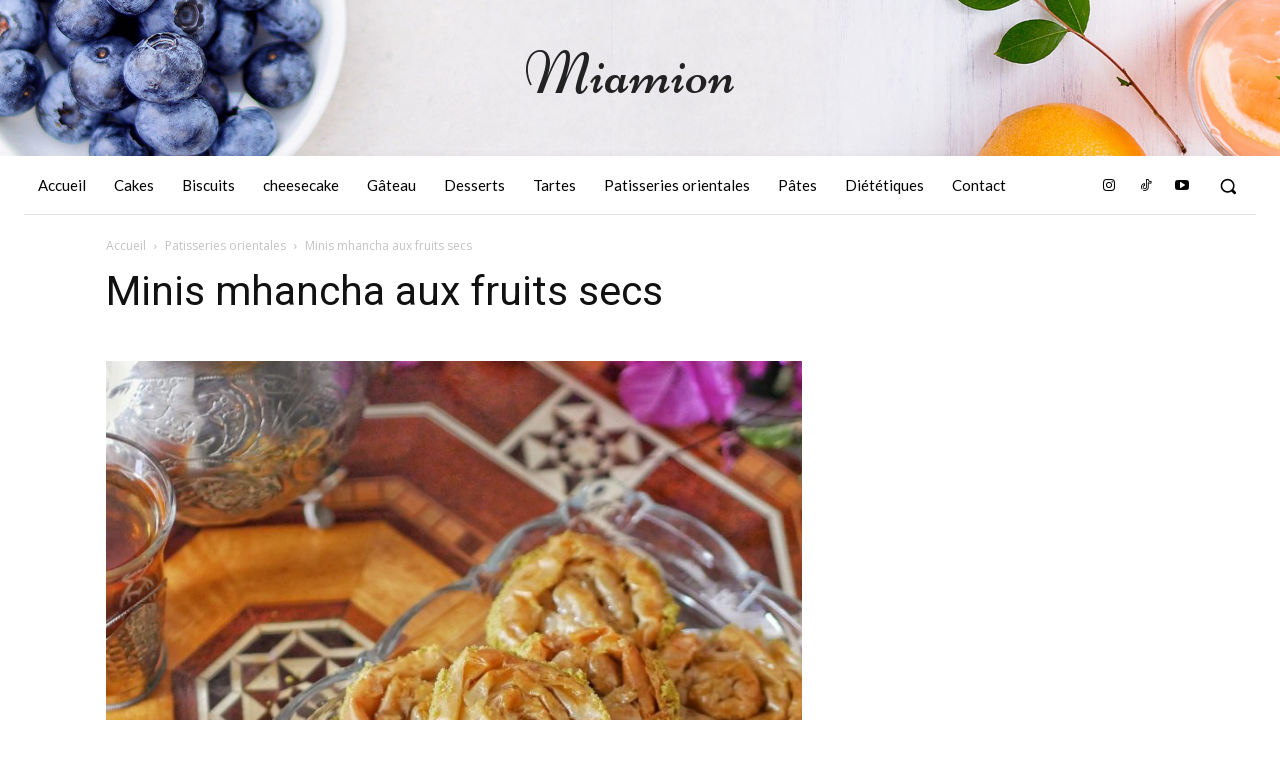

--- FILE ---
content_type: text/html; charset=utf-8
request_url: https://www.google.com/recaptcha/api2/aframe
body_size: 265
content:
<!DOCTYPE HTML><html><head><meta http-equiv="content-type" content="text/html; charset=UTF-8"></head><body><script nonce="r-aU4Fid0UIgQgvZWY5J-g">/** Anti-fraud and anti-abuse applications only. See google.com/recaptcha */ try{var clients={'sodar':'https://pagead2.googlesyndication.com/pagead/sodar?'};window.addEventListener("message",function(a){try{if(a.source===window.parent){var b=JSON.parse(a.data);var c=clients[b['id']];if(c){var d=document.createElement('img');d.src=c+b['params']+'&rc='+(localStorage.getItem("rc::a")?sessionStorage.getItem("rc::b"):"");window.document.body.appendChild(d);sessionStorage.setItem("rc::e",parseInt(sessionStorage.getItem("rc::e")||0)+1);localStorage.setItem("rc::h",'1769946776771');}}}catch(b){}});window.parent.postMessage("_grecaptcha_ready", "*");}catch(b){}</script></body></html>